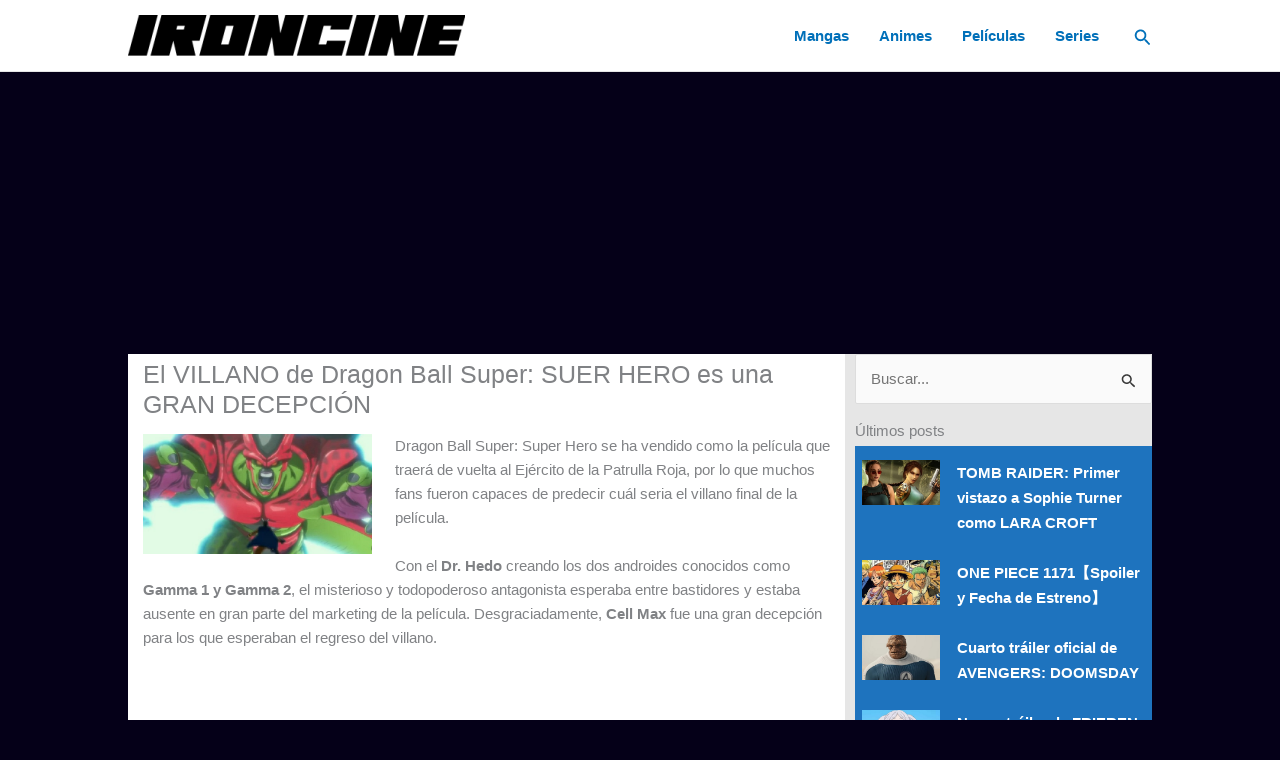

--- FILE ---
content_type: text/html; charset=UTF-8
request_url: https://www.ironcine.com/wp-admin/admin-ajax.php
body_size: -262
content:
{"post_id":5007,"counted":false,"storage":[],"type":"post"}

--- FILE ---
content_type: text/html; charset=utf-8
request_url: https://www.google.com/recaptcha/api2/aframe
body_size: 266
content:
<!DOCTYPE HTML><html><head><meta http-equiv="content-type" content="text/html; charset=UTF-8"></head><body><script nonce="3Na1BZ8lhPTm9UCSsM2e1A">/** Anti-fraud and anti-abuse applications only. See google.com/recaptcha */ try{var clients={'sodar':'https://pagead2.googlesyndication.com/pagead/sodar?'};window.addEventListener("message",function(a){try{if(a.source===window.parent){var b=JSON.parse(a.data);var c=clients[b['id']];if(c){var d=document.createElement('img');d.src=c+b['params']+'&rc='+(localStorage.getItem("rc::a")?sessionStorage.getItem("rc::b"):"");window.document.body.appendChild(d);sessionStorage.setItem("rc::e",parseInt(sessionStorage.getItem("rc::e")||0)+1);localStorage.setItem("rc::h",'1768512807009');}}}catch(b){}});window.parent.postMessage("_grecaptcha_ready", "*");}catch(b){}</script></body></html>